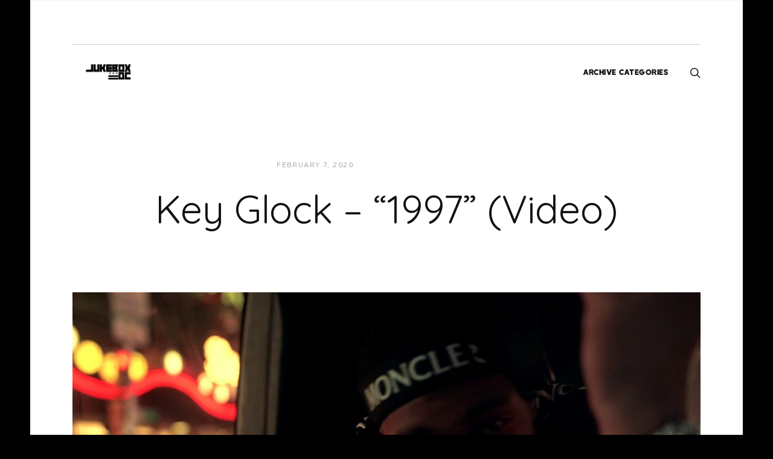

--- FILE ---
content_type: text/html; charset=UTF-8
request_url: https://www.jukeboxdc.com/2020/02/key-glock-1997-video/
body_size: 11546
content:
<!DOCTYPE html>
<html lang="en">
<head>
<meta charset="UTF-8">
<meta name="viewport" content="width=device-width, initial-scale=1">
<link rel="profile" href="https://gmpg.org/xfn/11">
<link rel="pingback" href="https://www.jukeboxdc.com/xmlrpc.php">

<meta name='robots' content='index, follow, max-image-preview:large, max-snippet:-1, max-video-preview:-1' />

	<!-- This site is optimized with the Yoast SEO plugin v26.7 - https://yoast.com/wordpress/plugins/seo/ -->
	<title>Key Glock - &quot;1997&quot; (Video) - JUKEBOX:DC</title>
	<link rel="canonical" href="https://www.jukeboxdc.com/2020/02/key-glock-1997-video/" />
	<meta property="og:locale" content="en_US" />
	<meta property="og:type" content="article" />
	<meta property="og:title" content="Key Glock - &quot;1997&quot; (Video) - JUKEBOX:DC" />
	<meta property="og:description" content="Taken from Yellow Tape." />
	<meta property="og:url" content="https://www.jukeboxdc.com/2020/02/key-glock-1997-video/" />
	<meta property="og:site_name" content="JUKEBOX:DC" />
	<meta property="article:publisher" content="http://www.facebook.com/jukeboxdc" />
	<meta property="article:author" content="https://www.facebook.com/jukeboxdc" />
	<meta property="article:published_time" content="2020-02-07T21:11:28+00:00" />
	<meta property="article:modified_time" content="2020-02-08T22:00:10+00:00" />
	<meta property="og:image" content="https://i0.wp.com/www.jukeboxdc.com/wp-content/uploads/2020/02/maxresdefault-1.jpg?fit=1280%2C720&ssl=1" />
	<meta property="og:image:width" content="1280" />
	<meta property="og:image:height" content="720" />
	<meta property="og:image:type" content="image/jpeg" />
	<meta name="author" content="JUKEBOXDC Staff" />
	<meta name="twitter:label1" content="Written by" />
	<meta name="twitter:data1" content="JUKEBOXDC Staff" />
	<script type="application/ld+json" class="yoast-schema-graph">{"@context":"https://schema.org","@graph":[{"@type":"Article","@id":"https://www.jukeboxdc.com/2020/02/key-glock-1997-video/#article","isPartOf":{"@id":"https://www.jukeboxdc.com/2020/02/key-glock-1997-video/"},"author":{"name":"JUKEBOXDC Staff","@id":"https://www.jukeboxdc.com/#/schema/person/fc855a6081057e8f249d71ab7bbca6d5"},"headline":"Key Glock &#8211; &#8220;1997&#8221; (Video)","datePublished":"2020-02-07T21:11:28+00:00","dateModified":"2020-02-08T22:00:10+00:00","mainEntityOfPage":{"@id":"https://www.jukeboxdc.com/2020/02/key-glock-1997-video/"},"wordCount":8,"commentCount":0,"publisher":{"@id":"https://www.jukeboxdc.com/#organization"},"image":{"@id":"https://www.jukeboxdc.com/2020/02/key-glock-1997-video/#primaryimage"},"thumbnailUrl":"https://www.jukeboxdc.com/wp-content/uploads/2020/02/maxresdefault-1.jpg","keywords":["Key Glock"],"articleSection":["Videos"],"inLanguage":"en","potentialAction":[{"@type":"CommentAction","name":"Comment","target":["https://www.jukeboxdc.com/2020/02/key-glock-1997-video/#respond"]}]},{"@type":"WebPage","@id":"https://www.jukeboxdc.com/2020/02/key-glock-1997-video/","url":"https://www.jukeboxdc.com/2020/02/key-glock-1997-video/","name":"Key Glock - \"1997\" (Video) - JUKEBOX:DC","isPartOf":{"@id":"https://www.jukeboxdc.com/#website"},"primaryImageOfPage":{"@id":"https://www.jukeboxdc.com/2020/02/key-glock-1997-video/#primaryimage"},"image":{"@id":"https://www.jukeboxdc.com/2020/02/key-glock-1997-video/#primaryimage"},"thumbnailUrl":"https://www.jukeboxdc.com/wp-content/uploads/2020/02/maxresdefault-1.jpg","datePublished":"2020-02-07T21:11:28+00:00","dateModified":"2020-02-08T22:00:10+00:00","breadcrumb":{"@id":"https://www.jukeboxdc.com/2020/02/key-glock-1997-video/#breadcrumb"},"inLanguage":"en","potentialAction":[{"@type":"ReadAction","target":["https://www.jukeboxdc.com/2020/02/key-glock-1997-video/"]}]},{"@type":"ImageObject","inLanguage":"en","@id":"https://www.jukeboxdc.com/2020/02/key-glock-1997-video/#primaryimage","url":"https://www.jukeboxdc.com/wp-content/uploads/2020/02/maxresdefault-1.jpg","contentUrl":"https://www.jukeboxdc.com/wp-content/uploads/2020/02/maxresdefault-1.jpg","width":1280,"height":720},{"@type":"BreadcrumbList","@id":"https://www.jukeboxdc.com/2020/02/key-glock-1997-video/#breadcrumb","itemListElement":[{"@type":"ListItem","position":1,"name":"Home","item":"https://www.jukeboxdc.com/"},{"@type":"ListItem","position":2,"name":"Key Glock &#8211; &#8220;1997&#8221; (Video)"}]},{"@type":"WebSite","@id":"https://www.jukeboxdc.com/#website","url":"https://www.jukeboxdc.com/","name":"JUKEBOX:DC","description":"Music and Culture","publisher":{"@id":"https://www.jukeboxdc.com/#organization"},"potentialAction":[{"@type":"SearchAction","target":{"@type":"EntryPoint","urlTemplate":"https://www.jukeboxdc.com/?s={search_term_string}"},"query-input":{"@type":"PropertyValueSpecification","valueRequired":true,"valueName":"search_term_string"}}],"inLanguage":"en"},{"@type":"Organization","@id":"https://www.jukeboxdc.com/#organization","name":"JUKEBOXDC","url":"https://www.jukeboxdc.com/","logo":{"@type":"ImageObject","inLanguage":"en","@id":"https://www.jukeboxdc.com/#/schema/logo/image/","url":"https://i0.wp.com/www.jukeboxdc.com/wp-content/uploads/2018/07/geHY5dU3_400x400.jpg?fit=400%2C400&ssl=1","contentUrl":"https://i0.wp.com/www.jukeboxdc.com/wp-content/uploads/2018/07/geHY5dU3_400x400.jpg?fit=400%2C400&ssl=1","width":400,"height":400,"caption":"JUKEBOXDC"},"image":{"@id":"https://www.jukeboxdc.com/#/schema/logo/image/"},"sameAs":["http://www.facebook.com/jukeboxdc","https://x.com/jukeboxdc","http://www.instagram.com/jukeboxdc","https://www.linkedin.com/company/jukeboxdc-llc/","http://www.youtube.com/jukeboxdc"]},{"@type":"Person","@id":"https://www.jukeboxdc.com/#/schema/person/fc855a6081057e8f249d71ab7bbca6d5","name":"JUKEBOXDC Staff","image":{"@type":"ImageObject","inLanguage":"en","@id":"https://www.jukeboxdc.com/#/schema/person/image/","url":"https://secure.gravatar.com/avatar/8820d8e8e8ee02276d8790f8a9fb96bf83dc092dbf87a0fdc6868603d9d2dc9e?s=96&d=mm&r=g","contentUrl":"https://secure.gravatar.com/avatar/8820d8e8e8ee02276d8790f8a9fb96bf83dc092dbf87a0fdc6868603d9d2dc9e?s=96&d=mm&r=g","caption":"JUKEBOXDC Staff"},"description":"A small-but-committed group of writers, bloggers and videographers that (mostly) exist and function all over the D.C. Metro area.","sameAs":["https://www.jukeboxdc.com","https://www.facebook.com/jukeboxdc","https://www.instagram.com/jukeboxdc","https://www.linkedin.com/company/5198134/admin/","https://x.com/jukeboxdc","https://www.youtube.com/jukeboxdc"],"url":"https://www.jukeboxdc.com/author/jukeboxdc-staff/"}]}</script>
	<!-- / Yoast SEO plugin. -->


<link rel='dns-prefetch' href='//www.googletagmanager.com' />
<link rel='dns-prefetch' href='//stats.wp.com' />
<link rel='dns-prefetch' href='//fonts.googleapis.com' />
<link rel='dns-prefetch' href='//v0.wordpress.com' />
<link rel='preconnect' href='//i0.wp.com' />
<link rel='preconnect' href='//c0.wp.com' />
<link rel="alternate" type="application/rss+xml" title="JUKEBOX:DC &raquo; Feed" href="https://www.jukeboxdc.com/feed/" />
<link rel="alternate" type="application/rss+xml" title="JUKEBOX:DC &raquo; Comments Feed" href="https://www.jukeboxdc.com/comments/feed/" />
<link rel="alternate" type="application/rss+xml" title="JUKEBOX:DC &raquo; Key Glock &#8211; &#8220;1997&#8221; (Video) Comments Feed" href="https://www.jukeboxdc.com/2020/02/key-glock-1997-video/feed/" />
<link rel="alternate" title="oEmbed (JSON)" type="application/json+oembed" href="https://www.jukeboxdc.com/wp-json/oembed/1.0/embed?url=https%3A%2F%2Fwww.jukeboxdc.com%2F2020%2F02%2Fkey-glock-1997-video%2F" />
<link rel="alternate" title="oEmbed (XML)" type="text/xml+oembed" href="https://www.jukeboxdc.com/wp-json/oembed/1.0/embed?url=https%3A%2F%2Fwww.jukeboxdc.com%2F2020%2F02%2Fkey-glock-1997-video%2F&#038;format=xml" />
<style id='wp-img-auto-sizes-contain-inline-css' type='text/css'>
img:is([sizes=auto i],[sizes^="auto," i]){contain-intrinsic-size:3000px 1500px}
/*# sourceURL=wp-img-auto-sizes-contain-inline-css */
</style>
<link rel='stylesheet' id='jetpack_related-posts-css' href='https://c0.wp.com/p/jetpack/15.4/modules/related-posts/related-posts.css' type='text/css' media='all' />
<style id='wp-emoji-styles-inline-css' type='text/css'>

	img.wp-smiley, img.emoji {
		display: inline !important;
		border: none !important;
		box-shadow: none !important;
		height: 1em !important;
		width: 1em !important;
		margin: 0 0.07em !important;
		vertical-align: -0.1em !important;
		background: none !important;
		padding: 0 !important;
	}
/*# sourceURL=wp-emoji-styles-inline-css */
</style>
<style id='wp-block-library-inline-css' type='text/css'>
:root{--wp-block-synced-color:#7a00df;--wp-block-synced-color--rgb:122,0,223;--wp-bound-block-color:var(--wp-block-synced-color);--wp-editor-canvas-background:#ddd;--wp-admin-theme-color:#007cba;--wp-admin-theme-color--rgb:0,124,186;--wp-admin-theme-color-darker-10:#006ba1;--wp-admin-theme-color-darker-10--rgb:0,107,160.5;--wp-admin-theme-color-darker-20:#005a87;--wp-admin-theme-color-darker-20--rgb:0,90,135;--wp-admin-border-width-focus:2px}@media (min-resolution:192dpi){:root{--wp-admin-border-width-focus:1.5px}}.wp-element-button{cursor:pointer}:root .has-very-light-gray-background-color{background-color:#eee}:root .has-very-dark-gray-background-color{background-color:#313131}:root .has-very-light-gray-color{color:#eee}:root .has-very-dark-gray-color{color:#313131}:root .has-vivid-green-cyan-to-vivid-cyan-blue-gradient-background{background:linear-gradient(135deg,#00d084,#0693e3)}:root .has-purple-crush-gradient-background{background:linear-gradient(135deg,#34e2e4,#4721fb 50%,#ab1dfe)}:root .has-hazy-dawn-gradient-background{background:linear-gradient(135deg,#faaca8,#dad0ec)}:root .has-subdued-olive-gradient-background{background:linear-gradient(135deg,#fafae1,#67a671)}:root .has-atomic-cream-gradient-background{background:linear-gradient(135deg,#fdd79a,#004a59)}:root .has-nightshade-gradient-background{background:linear-gradient(135deg,#330968,#31cdcf)}:root .has-midnight-gradient-background{background:linear-gradient(135deg,#020381,#2874fc)}:root{--wp--preset--font-size--normal:16px;--wp--preset--font-size--huge:42px}.has-regular-font-size{font-size:1em}.has-larger-font-size{font-size:2.625em}.has-normal-font-size{font-size:var(--wp--preset--font-size--normal)}.has-huge-font-size{font-size:var(--wp--preset--font-size--huge)}.has-text-align-center{text-align:center}.has-text-align-left{text-align:left}.has-text-align-right{text-align:right}.has-fit-text{white-space:nowrap!important}#end-resizable-editor-section{display:none}.aligncenter{clear:both}.items-justified-left{justify-content:flex-start}.items-justified-center{justify-content:center}.items-justified-right{justify-content:flex-end}.items-justified-space-between{justify-content:space-between}.screen-reader-text{border:0;clip-path:inset(50%);height:1px;margin:-1px;overflow:hidden;padding:0;position:absolute;width:1px;word-wrap:normal!important}.screen-reader-text:focus{background-color:#ddd;clip-path:none;color:#444;display:block;font-size:1em;height:auto;left:5px;line-height:normal;padding:15px 23px 14px;text-decoration:none;top:5px;width:auto;z-index:100000}html :where(.has-border-color){border-style:solid}html :where([style*=border-top-color]){border-top-style:solid}html :where([style*=border-right-color]){border-right-style:solid}html :where([style*=border-bottom-color]){border-bottom-style:solid}html :where([style*=border-left-color]){border-left-style:solid}html :where([style*=border-width]){border-style:solid}html :where([style*=border-top-width]){border-top-style:solid}html :where([style*=border-right-width]){border-right-style:solid}html :where([style*=border-bottom-width]){border-bottom-style:solid}html :where([style*=border-left-width]){border-left-style:solid}html :where(img[class*=wp-image-]){height:auto;max-width:100%}:where(figure){margin:0 0 1em}html :where(.is-position-sticky){--wp-admin--admin-bar--position-offset:var(--wp-admin--admin-bar--height,0px)}@media screen and (max-width:600px){html :where(.is-position-sticky){--wp-admin--admin-bar--position-offset:0px}}

/*# sourceURL=wp-block-library-inline-css */
</style><style id='global-styles-inline-css' type='text/css'>
:root{--wp--preset--aspect-ratio--square: 1;--wp--preset--aspect-ratio--4-3: 4/3;--wp--preset--aspect-ratio--3-4: 3/4;--wp--preset--aspect-ratio--3-2: 3/2;--wp--preset--aspect-ratio--2-3: 2/3;--wp--preset--aspect-ratio--16-9: 16/9;--wp--preset--aspect-ratio--9-16: 9/16;--wp--preset--color--black: #000000;--wp--preset--color--cyan-bluish-gray: #abb8c3;--wp--preset--color--white: #ffffff;--wp--preset--color--pale-pink: #f78da7;--wp--preset--color--vivid-red: #cf2e2e;--wp--preset--color--luminous-vivid-orange: #ff6900;--wp--preset--color--luminous-vivid-amber: #fcb900;--wp--preset--color--light-green-cyan: #7bdcb5;--wp--preset--color--vivid-green-cyan: #00d084;--wp--preset--color--pale-cyan-blue: #8ed1fc;--wp--preset--color--vivid-cyan-blue: #0693e3;--wp--preset--color--vivid-purple: #9b51e0;--wp--preset--gradient--vivid-cyan-blue-to-vivid-purple: linear-gradient(135deg,rgb(6,147,227) 0%,rgb(155,81,224) 100%);--wp--preset--gradient--light-green-cyan-to-vivid-green-cyan: linear-gradient(135deg,rgb(122,220,180) 0%,rgb(0,208,130) 100%);--wp--preset--gradient--luminous-vivid-amber-to-luminous-vivid-orange: linear-gradient(135deg,rgb(252,185,0) 0%,rgb(255,105,0) 100%);--wp--preset--gradient--luminous-vivid-orange-to-vivid-red: linear-gradient(135deg,rgb(255,105,0) 0%,rgb(207,46,46) 100%);--wp--preset--gradient--very-light-gray-to-cyan-bluish-gray: linear-gradient(135deg,rgb(238,238,238) 0%,rgb(169,184,195) 100%);--wp--preset--gradient--cool-to-warm-spectrum: linear-gradient(135deg,rgb(74,234,220) 0%,rgb(151,120,209) 20%,rgb(207,42,186) 40%,rgb(238,44,130) 60%,rgb(251,105,98) 80%,rgb(254,248,76) 100%);--wp--preset--gradient--blush-light-purple: linear-gradient(135deg,rgb(255,206,236) 0%,rgb(152,150,240) 100%);--wp--preset--gradient--blush-bordeaux: linear-gradient(135deg,rgb(254,205,165) 0%,rgb(254,45,45) 50%,rgb(107,0,62) 100%);--wp--preset--gradient--luminous-dusk: linear-gradient(135deg,rgb(255,203,112) 0%,rgb(199,81,192) 50%,rgb(65,88,208) 100%);--wp--preset--gradient--pale-ocean: linear-gradient(135deg,rgb(255,245,203) 0%,rgb(182,227,212) 50%,rgb(51,167,181) 100%);--wp--preset--gradient--electric-grass: linear-gradient(135deg,rgb(202,248,128) 0%,rgb(113,206,126) 100%);--wp--preset--gradient--midnight: linear-gradient(135deg,rgb(2,3,129) 0%,rgb(40,116,252) 100%);--wp--preset--font-size--small: 13px;--wp--preset--font-size--medium: 20px;--wp--preset--font-size--large: 36px;--wp--preset--font-size--x-large: 42px;--wp--preset--spacing--20: 0.44rem;--wp--preset--spacing--30: 0.67rem;--wp--preset--spacing--40: 1rem;--wp--preset--spacing--50: 1.5rem;--wp--preset--spacing--60: 2.25rem;--wp--preset--spacing--70: 3.38rem;--wp--preset--spacing--80: 5.06rem;--wp--preset--shadow--natural: 6px 6px 9px rgba(0, 0, 0, 0.2);--wp--preset--shadow--deep: 12px 12px 50px rgba(0, 0, 0, 0.4);--wp--preset--shadow--sharp: 6px 6px 0px rgba(0, 0, 0, 0.2);--wp--preset--shadow--outlined: 6px 6px 0px -3px rgb(255, 255, 255), 6px 6px rgb(0, 0, 0);--wp--preset--shadow--crisp: 6px 6px 0px rgb(0, 0, 0);}:where(.is-layout-flex){gap: 0.5em;}:where(.is-layout-grid){gap: 0.5em;}body .is-layout-flex{display: flex;}.is-layout-flex{flex-wrap: wrap;align-items: center;}.is-layout-flex > :is(*, div){margin: 0;}body .is-layout-grid{display: grid;}.is-layout-grid > :is(*, div){margin: 0;}:where(.wp-block-columns.is-layout-flex){gap: 2em;}:where(.wp-block-columns.is-layout-grid){gap: 2em;}:where(.wp-block-post-template.is-layout-flex){gap: 1.25em;}:where(.wp-block-post-template.is-layout-grid){gap: 1.25em;}.has-black-color{color: var(--wp--preset--color--black) !important;}.has-cyan-bluish-gray-color{color: var(--wp--preset--color--cyan-bluish-gray) !important;}.has-white-color{color: var(--wp--preset--color--white) !important;}.has-pale-pink-color{color: var(--wp--preset--color--pale-pink) !important;}.has-vivid-red-color{color: var(--wp--preset--color--vivid-red) !important;}.has-luminous-vivid-orange-color{color: var(--wp--preset--color--luminous-vivid-orange) !important;}.has-luminous-vivid-amber-color{color: var(--wp--preset--color--luminous-vivid-amber) !important;}.has-light-green-cyan-color{color: var(--wp--preset--color--light-green-cyan) !important;}.has-vivid-green-cyan-color{color: var(--wp--preset--color--vivid-green-cyan) !important;}.has-pale-cyan-blue-color{color: var(--wp--preset--color--pale-cyan-blue) !important;}.has-vivid-cyan-blue-color{color: var(--wp--preset--color--vivid-cyan-blue) !important;}.has-vivid-purple-color{color: var(--wp--preset--color--vivid-purple) !important;}.has-black-background-color{background-color: var(--wp--preset--color--black) !important;}.has-cyan-bluish-gray-background-color{background-color: var(--wp--preset--color--cyan-bluish-gray) !important;}.has-white-background-color{background-color: var(--wp--preset--color--white) !important;}.has-pale-pink-background-color{background-color: var(--wp--preset--color--pale-pink) !important;}.has-vivid-red-background-color{background-color: var(--wp--preset--color--vivid-red) !important;}.has-luminous-vivid-orange-background-color{background-color: var(--wp--preset--color--luminous-vivid-orange) !important;}.has-luminous-vivid-amber-background-color{background-color: var(--wp--preset--color--luminous-vivid-amber) !important;}.has-light-green-cyan-background-color{background-color: var(--wp--preset--color--light-green-cyan) !important;}.has-vivid-green-cyan-background-color{background-color: var(--wp--preset--color--vivid-green-cyan) !important;}.has-pale-cyan-blue-background-color{background-color: var(--wp--preset--color--pale-cyan-blue) !important;}.has-vivid-cyan-blue-background-color{background-color: var(--wp--preset--color--vivid-cyan-blue) !important;}.has-vivid-purple-background-color{background-color: var(--wp--preset--color--vivid-purple) !important;}.has-black-border-color{border-color: var(--wp--preset--color--black) !important;}.has-cyan-bluish-gray-border-color{border-color: var(--wp--preset--color--cyan-bluish-gray) !important;}.has-white-border-color{border-color: var(--wp--preset--color--white) !important;}.has-pale-pink-border-color{border-color: var(--wp--preset--color--pale-pink) !important;}.has-vivid-red-border-color{border-color: var(--wp--preset--color--vivid-red) !important;}.has-luminous-vivid-orange-border-color{border-color: var(--wp--preset--color--luminous-vivid-orange) !important;}.has-luminous-vivid-amber-border-color{border-color: var(--wp--preset--color--luminous-vivid-amber) !important;}.has-light-green-cyan-border-color{border-color: var(--wp--preset--color--light-green-cyan) !important;}.has-vivid-green-cyan-border-color{border-color: var(--wp--preset--color--vivid-green-cyan) !important;}.has-pale-cyan-blue-border-color{border-color: var(--wp--preset--color--pale-cyan-blue) !important;}.has-vivid-cyan-blue-border-color{border-color: var(--wp--preset--color--vivid-cyan-blue) !important;}.has-vivid-purple-border-color{border-color: var(--wp--preset--color--vivid-purple) !important;}.has-vivid-cyan-blue-to-vivid-purple-gradient-background{background: var(--wp--preset--gradient--vivid-cyan-blue-to-vivid-purple) !important;}.has-light-green-cyan-to-vivid-green-cyan-gradient-background{background: var(--wp--preset--gradient--light-green-cyan-to-vivid-green-cyan) !important;}.has-luminous-vivid-amber-to-luminous-vivid-orange-gradient-background{background: var(--wp--preset--gradient--luminous-vivid-amber-to-luminous-vivid-orange) !important;}.has-luminous-vivid-orange-to-vivid-red-gradient-background{background: var(--wp--preset--gradient--luminous-vivid-orange-to-vivid-red) !important;}.has-very-light-gray-to-cyan-bluish-gray-gradient-background{background: var(--wp--preset--gradient--very-light-gray-to-cyan-bluish-gray) !important;}.has-cool-to-warm-spectrum-gradient-background{background: var(--wp--preset--gradient--cool-to-warm-spectrum) !important;}.has-blush-light-purple-gradient-background{background: var(--wp--preset--gradient--blush-light-purple) !important;}.has-blush-bordeaux-gradient-background{background: var(--wp--preset--gradient--blush-bordeaux) !important;}.has-luminous-dusk-gradient-background{background: var(--wp--preset--gradient--luminous-dusk) !important;}.has-pale-ocean-gradient-background{background: var(--wp--preset--gradient--pale-ocean) !important;}.has-electric-grass-gradient-background{background: var(--wp--preset--gradient--electric-grass) !important;}.has-midnight-gradient-background{background: var(--wp--preset--gradient--midnight) !important;}.has-small-font-size{font-size: var(--wp--preset--font-size--small) !important;}.has-medium-font-size{font-size: var(--wp--preset--font-size--medium) !important;}.has-large-font-size{font-size: var(--wp--preset--font-size--large) !important;}.has-x-large-font-size{font-size: var(--wp--preset--font-size--x-large) !important;}
/*# sourceURL=global-styles-inline-css */
</style>

<style id='classic-theme-styles-inline-css' type='text/css'>
/*! This file is auto-generated */
.wp-block-button__link{color:#fff;background-color:#32373c;border-radius:9999px;box-shadow:none;text-decoration:none;padding:calc(.667em + 2px) calc(1.333em + 2px);font-size:1.125em}.wp-block-file__button{background:#32373c;color:#fff;text-decoration:none}
/*# sourceURL=/wp-includes/css/classic-themes.min.css */
</style>
<link rel='stylesheet' id='plyr-css-css' href='https://www.jukeboxdc.com/wp-content/plugins/easy-video-player/lib/plyr.css?ver=6.9' type='text/css' media='all' />
<link rel='stylesheet' id='ivan-fonts-css' href='https://fonts.googleapis.com/css?family=Varela+Round%3A400%7CQuicksand%3A400&#038;subset=latin' type='text/css' media='all' />
<link rel='stylesheet' id='magnific-popup-css' href='https://www.jukeboxdc.com/wp-content/plugins/elite-addons-vc/assets/libs/magnific-popup/magnific-popup.min.css?ver=0.9.9' type='text/css' media='all' />
<link rel='stylesheet' id='ivan_wow-css' href='https://www.jukeboxdc.com/wp-content/plugins/elite-addons-vc/assets/animate.css?ver=6.9' type='text/css' media='all' />
<link rel='stylesheet' id='font-awesome-css' href='https://www.jukeboxdc.com/wp-content/themes/jukeboxdccreative/css/libs/font-awesome-css/font-awesome.min.css?ver=4.1.0' type='text/css' media='all' />
<link rel='stylesheet' id='elegantfont-icons-css' href='https://www.jukeboxdc.com/wp-content/themes/jukeboxdccreative/css/libs/elegantfont-icons/el-style.css?ver=1.0' type='text/css' media='all' />
<link rel='stylesheet' id='elegant-icons-css' href='https://www.jukeboxdc.com/wp-content/themes/jukeboxdccreative/css/libs/elegant-icons/elegant-icons.min.css?ver=1.0' type='text/css' media='all' />
<link rel='stylesheet' id='owl_carousel-css' href='https://www.jukeboxdc.com/wp-content/themes/jukeboxdccreative/css/libs/owl-carousel/owl.carousel.css?ver=6.9' type='text/css' media='all' />
<link rel='stylesheet' id='ivan-theme-styles-css' href='https://www.jukeboxdc.com/wp-content/themes/jukeboxdccreative/css/theme-styles.css?ver=1' type='text/css' media='all' />
<link rel='stylesheet' id='ivan-theme-shortcodes-css' href='https://www.jukeboxdc.com/wp-content/themes/jukeboxdccreative/css/theme-shortcodes.css?ver=1' type='text/css' media='all' />
<link rel='stylesheet' id='ivan-default-style-css' href='https://www.jukeboxdc.com/wp-content/themes/jukeboxdccreative/style.css?ver=6.9' type='text/css' media='all' />
<link rel='stylesheet' id='sharedaddy-css' href='https://c0.wp.com/p/jetpack/15.4/modules/sharedaddy/sharing.css' type='text/css' media='all' />
<link rel='stylesheet' id='social-logos-css' href='https://c0.wp.com/p/jetpack/15.4/_inc/social-logos/social-logos.min.css' type='text/css' media='all' />
<script type="text/javascript" id="jetpack_related-posts-js-extra">
/* <![CDATA[ */
var related_posts_js_options = {"post_heading":"h4"};
//# sourceURL=jetpack_related-posts-js-extra
/* ]]> */
</script>
<script type="text/javascript" src="https://c0.wp.com/p/jetpack/15.4/_inc/build/related-posts/related-posts.min.js" id="jetpack_related-posts-js"></script>
<script type="text/javascript" src="https://c0.wp.com/c/6.9/wp-includes/js/jquery/jquery.min.js" id="jquery-core-js"></script>
<script type="text/javascript" src="https://c0.wp.com/c/6.9/wp-includes/js/jquery/jquery-migrate.min.js" id="jquery-migrate-js"></script>
<script type="text/javascript" id="plyr-js-js-extra">
/* <![CDATA[ */
var easy_video_player = {"plyr_iconUrl":"https://www.jukeboxdc.com/wp-content/plugins/easy-video-player/lib/plyr.svg","plyr_blankVideo":"https://www.jukeboxdc.com/wp-content/plugins/easy-video-player/lib/blank.mp4"};
//# sourceURL=plyr-js-js-extra
/* ]]> */
</script>
<script type="text/javascript" src="https://www.jukeboxdc.com/wp-content/plugins/easy-video-player/lib/plyr.js?ver=6.9" id="plyr-js-js"></script>

<!-- Google tag (gtag.js) snippet added by Site Kit -->
<!-- Google Analytics snippet added by Site Kit -->
<script type="text/javascript" src="https://www.googletagmanager.com/gtag/js?id=GT-PHX44B8" id="google_gtagjs-js" async></script>
<script type="text/javascript" id="google_gtagjs-js-after">
/* <![CDATA[ */
window.dataLayer = window.dataLayer || [];function gtag(){dataLayer.push(arguments);}
gtag("set","linker",{"domains":["www.jukeboxdc.com"]});
gtag("js", new Date());
gtag("set", "developer_id.dZTNiMT", true);
gtag("config", "GT-PHX44B8");
 window._googlesitekit = window._googlesitekit || {}; window._googlesitekit.throttledEvents = []; window._googlesitekit.gtagEvent = (name, data) => { var key = JSON.stringify( { name, data } ); if ( !! window._googlesitekit.throttledEvents[ key ] ) { return; } window._googlesitekit.throttledEvents[ key ] = true; setTimeout( () => { delete window._googlesitekit.throttledEvents[ key ]; }, 5 ); gtag( "event", name, { ...data, event_source: "site-kit" } ); }; 
//# sourceURL=google_gtagjs-js-after
/* ]]> */
</script>
<script type="text/javascript" src="https://www.jukeboxdc.com/wp-content/plugins/elite-addons-vc/assets/modernizr.js?ver=1.1" id="modernizr-js"></script>
<script></script><link rel="https://api.w.org/" href="https://www.jukeboxdc.com/wp-json/" /><link rel="alternate" title="JSON" type="application/json" href="https://www.jukeboxdc.com/wp-json/wp/v2/posts/207789" /><link rel="EditURI" type="application/rsd+xml" title="RSD" href="https://www.jukeboxdc.com/xmlrpc.php?rsd" />
<meta name="generator" content="WordPress 6.9" />
<link rel='shortlink' href='https://wp.me/p2uz3J-S3r' />
<meta name="generator" content="Redux 4.5.10" /><meta name="generator" content="Site Kit by Google 1.168.0" />	<style>img#wpstats{display:none}</style>
		<meta name="generator" content="Powered by WPBakery Page Builder - drag and drop page builder for WordPress."/>
<link rel="icon" href="https://www.jukeboxdc.com/wp-content/uploads/2017/11/cropped-geHY5dU3_400x400-32x32.jpg" sizes="32x32" />
<link rel="icon" href="https://www.jukeboxdc.com/wp-content/uploads/2017/11/cropped-geHY5dU3_400x400-192x192.jpg" sizes="192x192" />
<link rel="apple-touch-icon" href="https://www.jukeboxdc.com/wp-content/uploads/2017/11/cropped-geHY5dU3_400x400-180x180.jpg" />
<meta name="msapplication-TileImage" content="https://www.jukeboxdc.com/wp-content/uploads/2017/11/cropped-geHY5dU3_400x400-270x270.jpg" />
<style type="text/css"></style><style type="text/css"></style><style type="text/css"></style><style type="text/css">
body {
    background: #000000;
}
    
a {
    color: #ffffff;
}

::selection {
    background: #ffffff;
}

h1, h2, h3, h4, h5, h6, .h1, .h2, .h3, .h4, .h5, .h6 {
    font-family: "Quicksand", "Helvetica Neue", Helvetica, Arial, sans-serif;
}

select, textarea, input[type="text"], input[type="password"], input[type="datetime"], input[type="datetime-local"], input[type="date"], input[type="month"], input[type="time"], input[type="week"], input[type="number"], input[type="email"], input[type="url"], input[type="search"], input[type="tel"], input[type="color"] {
    font-family: "Quicksand", "Helvetica Neue", Helvetica, Arial, sans-serif;
}</style>
	<noscript><style> .wpb_animate_when_almost_visible { opacity: 1; }</style></noscript></head>

<body data-rsssl=1 class="wp-singular post-template-default single single-post postid-207789 single-format-standard wp-custom-logo wp-theme-jukeboxdccreative header-two-rows-style2 boxed-laterals ivan-vc-enabled group-blog wpb-js-composer js-comp-ver-8.7.2 vc_responsive ivan-main-layout-normal">


<!-- Start page-frame -->
<div class="page-frame">
	<div class="frame-top"></div>
	<div class="frame-right"></div>
	<div class="frame-bottom"></div>
	<div class="frame-left"></div>
</div>
<!-- End page-frame -->
	
<div id="all-site-wrapper" class="hfeed site">

	<a href="#" id="back-top">
		<i class="fa fa-angle-up "></i>
	</a>
		

<div class="iv-layout top-header two-columns style-alternative-light">
	<div class="container">
		<div class="row">

			<div class="col-xs-6 col-sm-6 col-md-4 top-header-left-area">

				
				
				
												
			</div>
			
			<div class="col-xs-6 col-sm-6 col-md-8 top-header-right-area">

								
				
				
				
				
							</div>

		</div>					
	</div>
</div>
		
<div class="iv-layout header two-rows-style2 apply-height ">
	<div class="container">
		<div class="row">
			<div class="col-xs-12 col-sm-12 col-md-12 col-lg-12 top-area">
				
								
								
			</div>
		</div>
		<div class="row">
			<div class="col-xs-4 col-sm-2 col-md-2 col-lg-2 header-left-area">
				<a href="https://www.jukeboxdc.com/" class="logo" style=""><img class="sd-res logo-normal" src="https://www.jukeboxdc.com/wp-content/uploads/2024/12/logo4.png" width="500" height="169" alt="JUKEBOX:DC" /></a>			</div>
			
			<div class="col-xs-8 col-sm-10 col-md-10 col-lg-10  header-right-area bottom-area">
				
				
				
		<div class="iv-module live-search search-top-style">
			<div class="centered">
				<a href="#" class="trigger"><span class="icon-search xbig"></span></a>
				<div class="inner-wrapper">
					<span class="form-close-btn thin"> ✕ </span>
					<span class="form-close-btn bold"><i class="fa fa-remove"></i></span>
					<div class="inner-form">
						<div class="container">
							<div class="row">
								<div class="col-md-12">
								 	<form method="get" action="https://www.jukeboxdc.com/">
								 		<label for="s">Type &amp; hit enter</label>
										<input type="search" name="s" id="s" placeholder="Type &amp; hit enter" />

										
										<a class="submit-form" href="#"><i class="fa fa-search"></i></a>
										<div class="clearfix"></div>
									</form>
								</div>
							</div>
						</div>
					</div>
				</div>
			</div>
		</div>

		
				
				
				
		<div class="iv-module responsive-menu hidden-lg hidden-md">
			<div class="centered">
				<a class="mobile-menu-trigger" href="#" data-selector=".header .primary" data-id="header-menu-wrap"><span class="icon-menu xbig"></span></a>
			</div>
		</div>

		
				<div class="mega_main_menu nav_menu primary icons-left first-lvl-align-left first-lvl-separator-none direction-horizontal responsive-enable mobile_minimized-enable dropdowns_animation-anim_2 light-submenu hidden-xs hidden-sm iv-module-menu menu-wrapper"><ul id="mega_main_menu_ul" class="mega_main_menu_ul  menu"><li id="menu-item-233933" class="menu-item menu-item-type-post_type menu-item-object-page menu-item-has-children menu-item-233933 default_dropdown  drop_to_right  submenu_default_width columns"><a href="https://www.jukeboxdc.com/archive/" class="item_link  disable_icon"><span class="item_link_content"><span class="link_text">Archive Categories</span></span></a>
<ul class="mega_dropdown">
	<li id="menu-item-224780" class="menu-item menu-item-type-taxonomy menu-item-object-category menu-item-224780     submenu_default_width columns"><a href="https://www.jukeboxdc.com/category/editorials/" class="item_link  disable_icon"><span class="link_text">Editorials</span></a></li>
	<li id="menu-item-21223" class="menu-item menu-item-type-taxonomy menu-item-object-category menu-item-has-children menu-item-21223     submenu_default_width columns"><a href="https://www.jukeboxdc.com/category/interviews/" class="item_link  disable_icon"><span class="link_text">Interviews</span></a>
	<ul class="mega_dropdown">
		<li id="menu-item-224781" class="menu-item menu-item-type-taxonomy menu-item-object-category menu-item-224781     submenu_default_width columns"><a href="https://www.jukeboxdc.com/category/interviews/exclusives/" class="item_link  disable_icon"><span class="link_text">Exclusives</span></a></li>

	</ul></li>
	<li id="menu-item-21224" class="menu-item menu-item-type-taxonomy menu-item-object-category menu-item-has-children menu-item-21224     submenu_default_width columns"><a href="https://www.jukeboxdc.com/category/music/" class="item_link  disable_icon"><span class="link_text">Music</span></a>
	<ul class="mega_dropdown">
		<li id="menu-item-196340" class="menu-item menu-item-type-custom menu-item-object-custom menu-item-196340     submenu_default_width columns"><a href="https://www.jukeboxdc.com/tag/homegrown/" class="item_link  disable_icon"><span class="link_text">Homegrown</span></a></li>

	</ul></li>
	<li id="menu-item-21225" class="menu-item menu-item-type-taxonomy menu-item-object-category menu-item-21225     submenu_default_width columns"><a href="https://www.jukeboxdc.com/category/news/" class="item_link  disable_icon"><span class="link_text">News</span></a></li>
	<li id="menu-item-21227" class="menu-item menu-item-type-taxonomy menu-item-object-category current-post-ancestor current-menu-parent current-post-parent menu-item-21227     submenu_default_width columns"><a href="https://www.jukeboxdc.com/category/videos/" class="item_link  disable_icon"><span class="link_text">Videos</span></a></li>

</ul></li>
</ul><!-- /class="mega_main_menu_ul  menu" --></div>			</div>
		</div>		
	</div>
</div>		<div class="negative-push"></div>
		
		
	
<div id="iv-layout-title-wrapper" class="iv-layout title-wrapper title-wrapper-large wrapper-background  standard">
	<div class="container">
		<div class="row">

			<div class="col-xs-12 col-sm-12 col-md-12">
								
				<h2><span>Our Blog</span></h2>			</div>

		</div>
	</div>
	<div id="content-anchor" class="scroll-to-content"><a href="#content-anchor">Scroll<span></span></a></div>
</div>		
		
	
	
	<div class="iv-layout content-wrapper single-post single-large style-simple">
		<div class="container">

			
				<div class="row">

					

<div class="col-xs-12 col-sm-12 col-md-12 site-main" role="main">

	
<article id="post-207789" class="post-207789 post type-post status-publish format-standard has-post-thumbnail hentry category-videos tag-key-glock">
		
	<header class="entry-header">

		<div class="entry-meta">

	<span class="date">February 7, 2020</span>

	<span class="author"><a href="https://www.jukeboxdc.com/author/jukeboxdc-staff/">JUKEBOXDC Staff</a></span>

	<span class="cats"><a href="https://www.jukeboxdc.com/category/videos/" rel="category tag">Videos</a></span>
	
	<span><a href="#" class="jm-post-like" data-post_id="207789" title="Like"><i class="fa fa-heart-o"></i>&nbsp;</a></span>

</div><!-- .entry-meta -->
		<h1 class="entry-title">Key Glock &#8211; &#8220;1997&#8221; (Video)</h1>
	</header><!-- .entry-header -->

		

					<div class="thumbnail thumbnail-main">
				<a href="https://www.jukeboxdc.com/wp-content/uploads/2020/02/maxresdefault-1.jpg" title="Key Glock &#8211; &#8220;1997&#8221; (Video)">
					<img width="1200" height="720" src="https://www.jukeboxdc.com/wp-content/uploads/2020/02/maxresdefault-1-1200x720.jpg" class=" wp-post-image" alt="" title="Key Glock &#8211; &#8220;1997&#8221; (Video)" decoding="async" fetchpriority="high" />				</a>
			</div>
		
	
	<div class="entry-inner">
		<div class="single-content-wrapper">

			<div class="entry-content">
				<p><iframe width="590" height="332" src="https://www.youtube.com/embed/_Q3_Gxf6vdA" frameborder="0" allow="accelerometer; autoplay; encrypted-media; gyroscope; picture-in-picture" allowfullscreen></iframe></p>
<p>Taken from <em>Yellow Tape</em>.</p>
<div class="sharedaddy sd-sharing-enabled"><div class="robots-nocontent sd-block sd-social sd-social-icon sd-sharing"><h3 class="sd-title">Share this:</h3><div class="sd-content"><ul><li class="share-twitter"><a rel="nofollow noopener noreferrer"
				data-shared="sharing-twitter-207789"
				class="share-twitter sd-button share-icon no-text"
				href="https://www.jukeboxdc.com/2020/02/key-glock-1997-video/?share=twitter"
				target="_blank"
				aria-labelledby="sharing-twitter-207789"
				>
				<span id="sharing-twitter-207789" hidden>Click to share on X (Opens in new window)</span>
				<span>X</span>
			</a></li><li class="share-facebook"><a rel="nofollow noopener noreferrer"
				data-shared="sharing-facebook-207789"
				class="share-facebook sd-button share-icon no-text"
				href="https://www.jukeboxdc.com/2020/02/key-glock-1997-video/?share=facebook"
				target="_blank"
				aria-labelledby="sharing-facebook-207789"
				>
				<span id="sharing-facebook-207789" hidden>Click to share on Facebook (Opens in new window)</span>
				<span>Facebook</span>
			</a></li><li><a href="#" class="sharing-anchor sd-button share-more"><span>More</span></a></li><li class="share-end"></li></ul><div class="sharing-hidden"><div class="inner" style="display: none;"><ul><li class="share-print"><a rel="nofollow noopener noreferrer"
				data-shared="sharing-print-207789"
				class="share-print sd-button share-icon no-text"
				href="https://www.jukeboxdc.com/2020/02/key-glock-1997-video/#print?share=print"
				target="_blank"
				aria-labelledby="sharing-print-207789"
				>
				<span id="sharing-print-207789" hidden>Click to print (Opens in new window)</span>
				<span>Print</span>
			</a></li><li class="share-email"><a rel="nofollow noopener noreferrer"
				data-shared="sharing-email-207789"
				class="share-email sd-button share-icon no-text"
				href="mailto:?subject=%5BShared%20Post%5D%20Key%20Glock%20-%20%221997%22%20%28Video%29&#038;body=https%3A%2F%2Fwww.jukeboxdc.com%2F2020%2F02%2Fkey-glock-1997-video%2F&#038;share=email"
				target="_blank"
				aria-labelledby="sharing-email-207789"
				data-email-share-error-title="Do you have email set up?" data-email-share-error-text="If you&#039;re having problems sharing via email, you might not have email set up for your browser. You may need to create a new email yourself." data-email-share-nonce="d02eb7f07e" data-email-share-track-url="https://www.jukeboxdc.com/2020/02/key-glock-1997-video/?share=email">
				<span id="sharing-email-207789" hidden>Click to email a link to a friend (Opens in new window)</span>
				<span>Email</span>
			</a></li><li class="share-reddit"><a rel="nofollow noopener noreferrer"
				data-shared="sharing-reddit-207789"
				class="share-reddit sd-button share-icon no-text"
				href="https://www.jukeboxdc.com/2020/02/key-glock-1997-video/?share=reddit"
				target="_blank"
				aria-labelledby="sharing-reddit-207789"
				>
				<span id="sharing-reddit-207789" hidden>Click to share on Reddit (Opens in new window)</span>
				<span>Reddit</span>
			</a></li><li class="share-end"></li></ul></div></div></div></div></div>
<div id='jp-relatedposts' class='jp-relatedposts' >
	<h3 class="jp-relatedposts-headline"><em>Related</em></h3>
</div>				
				
				
				
		<div class="post-nav-fixed next-link">
		<a class="fixed-nav-link" href="https://www.jukeboxdc.com/2020/02/justin-bieber-feat-quavo-intentions-video/">
			<span class="nl-infos">
				<span class="title">Justin Bieber Feat. Quavo - &quot;Intentions&quot; (Video)</span>
			</span>
			<span class="nl-arrow-icon"><span class="icon-arrow-right xbig"></span></span>
		</a>
	</div>
	
		<div class="post-nav-fixed previous-link">
		<a class="fixed-nav-link" href="https://www.jukeboxdc.com/2020/02/travy-nostra-lifes-good-tiki-barber-video/">
			<span class="nl-arrow-icon"><span class="icon-arrow-left xbig"></span></span>
			<span class="nl-infos">
				<span class="title">Travy Nostra - &quot;Life&#039;s Good/Tiki Barber&quot; (Video)</span>
			</span>
		</a>
	</div>
	

			</div><!-- .entry-content -->

		</div><!-- .single-content-wrapper -->
	</div><!-- .entry-inner -->

	
	
	
<div id="comments" class="comments-area ">

	
	
	
		<div id="respond" class="comment-respond">
		<h3 id="reply-title" class="comment-reply-title">Leave a Reply <small><a rel="nofollow" id="cancel-comment-reply-link" href="/2020/02/key-glock-1997-video/#respond" style="display:none;">Cancel reply</a></small></h3><p class="must-log-in">You must be <a href="https://www.jukeboxdc.com/wp-login.php?redirect_to=https%3A%2F%2Fwww.jukeboxdc.com%2F2020%2F02%2Fkey-glock-1997-video%2F">logged in</a> to post a comment.</p>	</div><!-- #respond -->
	<p class="akismet_comment_form_privacy_notice">This site uses Akismet to reduce spam. <a href="https://akismet.com/privacy/" target="_blank" rel="nofollow noopener">Learn how your comment data is processed.</a></p>
</div><!-- #comments -->

</article><!-- #post-## -->

</div>


				</div>
			
		</div>
	</div>

			
		
		


	<div class="iv-layout footer footer-normal ">
		<div class="container">
			<div class="row">
									<div class="col-sm-6 col-md-3 widget-col widget-col-1">
											</div>
				
									<div class="col-sm-6 col-md-3 widget-col widget-col-2">
											</div>
				
									<div class="col-sm-6 col-md-3 widget-col widget-col-3">
											</div>
				
									<div class="col-sm-6 col-md-3 widget-col widget-col-4">
											</div>
								
				
			</div>					
		</div>
	</div>






	<div class="iv-layout bottom-footer two-columns ">
		<div class="container">
			<div class="row">

								<div class="col-xs-10 col-sm-8 col-md-6 bottom-footer-left-area ">

					
		<div class="iv-module custom-text ">
			<div class="centered">
				All rights reserved.			</div>
		</div>

		
					
								</div><div class="col-xs-2 col-sm-4 col-md-6 bottom-footer-right-area">
				
										
					
					
				</div>

			</div>					
		</div>
	</div>



	
</div><!-- #all-site-wrapper -->

<style type="text/css"></style><script type="speculationrules">
{"prefetch":[{"source":"document","where":{"and":[{"href_matches":"/*"},{"not":{"href_matches":["/wp-*.php","/wp-admin/*","/wp-content/uploads/*","/wp-content/*","/wp-content/plugins/*","/wp-content/themes/jukeboxdccreative/*","/*\\?(.+)"]}},{"not":{"selector_matches":"a[rel~=\"nofollow\"]"}},{"not":{"selector_matches":".no-prefetch, .no-prefetch a"}}]},"eagerness":"conservative"}]}
</script>

	<script type="text/javascript">
		window.WPCOM_sharing_counts = {"https://www.jukeboxdc.com/2020/02/key-glock-1997-video/":207789};
	</script>
				<script type="text/javascript" src="https://www.jukeboxdc.com/wp-content/plugins/elite-addons-vc/assets/wow.min.js" id="ivan_wow-js"></script>
<script type="text/javascript" id="ivan_vc_modules_js-js-extra">
/* <![CDATA[ */
var ivan_vc = {"isAdmin":"","container":".boxed-page-wrapper"};
//# sourceURL=ivan_vc_modules_js-js-extra
/* ]]> */
</script>
<script type="text/javascript" src="https://www.jukeboxdc.com/wp-content/plugins/elite-addons-vc/assets/modules.min.js?ver=1.1" id="ivan_vc_modules_js-js"></script>
<script type="text/javascript" src="https://www.jukeboxdc.com/wp-content/themes/jukeboxdccreative/css/libs/owl-carousel/owl.carousel.js?ver=1.0" id="owl_carousel-js"></script>
<script type="text/javascript" src="https://www.jukeboxdc.com/wp-content/themes/jukeboxdccreative/js/jquery.magnific-popup.js?ver=1" id="ivan-plugins-js"></script>
<script type="text/javascript" id="ivan-theme-scripts-js-extra">
/* <![CDATA[ */
var ivan_theme_scripts = {"ajaxurl":"https://www.jukeboxdc.com/wp-admin/admin-ajax.php","nonce":"d5251b81fd","preload":"","fill_all_required_fields":"Fill all required fields!","sending":"Sending"};
//# sourceURL=ivan-theme-scripts-js-extra
/* ]]> */
</script>
<script type="text/javascript" src="https://www.jukeboxdc.com/wp-content/themes/jukeboxdccreative/js/theme-scripts.js?ver=1" id="ivan-theme-scripts-js"></script>
<script type="text/javascript" src="https://c0.wp.com/c/6.9/wp-includes/js/comment-reply.min.js" id="comment-reply-js" async="async" data-wp-strategy="async" fetchpriority="low"></script>
<script type="text/javascript" id="jetpack-stats-js-before">
/* <![CDATA[ */
_stq = window._stq || [];
_stq.push([ "view", {"v":"ext","blog":"36837283","post":"207789","tz":"-5","srv":"www.jukeboxdc.com","j":"1:15.4"} ]);
_stq.push([ "clickTrackerInit", "36837283", "207789" ]);
//# sourceURL=jetpack-stats-js-before
/* ]]> */
</script>
<script type="text/javascript" src="https://stats.wp.com/e-202604.js" id="jetpack-stats-js" defer="defer" data-wp-strategy="defer"></script>
<script type="text/javascript" id="sharing-js-js-extra">
/* <![CDATA[ */
var sharing_js_options = {"lang":"en","counts":"1","is_stats_active":"1"};
//# sourceURL=sharing-js-js-extra
/* ]]> */
</script>
<script type="text/javascript" src="https://c0.wp.com/p/jetpack/15.4/_inc/build/sharedaddy/sharing.min.js" id="sharing-js-js"></script>
<script type="text/javascript" id="sharing-js-js-after">
/* <![CDATA[ */
var windowOpen;
			( function () {
				function matches( el, sel ) {
					return !! (
						el.matches && el.matches( sel ) ||
						el.msMatchesSelector && el.msMatchesSelector( sel )
					);
				}

				document.body.addEventListener( 'click', function ( event ) {
					if ( ! event.target ) {
						return;
					}

					var el;
					if ( matches( event.target, 'a.share-twitter' ) ) {
						el = event.target;
					} else if ( event.target.parentNode && matches( event.target.parentNode, 'a.share-twitter' ) ) {
						el = event.target.parentNode;
					}

					if ( el ) {
						event.preventDefault();

						// If there's another sharing window open, close it.
						if ( typeof windowOpen !== 'undefined' ) {
							windowOpen.close();
						}
						windowOpen = window.open( el.getAttribute( 'href' ), 'wpcomtwitter', 'menubar=1,resizable=1,width=600,height=350' );
						return false;
					}
				} );
			} )();
var windowOpen;
			( function () {
				function matches( el, sel ) {
					return !! (
						el.matches && el.matches( sel ) ||
						el.msMatchesSelector && el.msMatchesSelector( sel )
					);
				}

				document.body.addEventListener( 'click', function ( event ) {
					if ( ! event.target ) {
						return;
					}

					var el;
					if ( matches( event.target, 'a.share-facebook' ) ) {
						el = event.target;
					} else if ( event.target.parentNode && matches( event.target.parentNode, 'a.share-facebook' ) ) {
						el = event.target.parentNode;
					}

					if ( el ) {
						event.preventDefault();

						// If there's another sharing window open, close it.
						if ( typeof windowOpen !== 'undefined' ) {
							windowOpen.close();
						}
						windowOpen = window.open( el.getAttribute( 'href' ), 'wpcomfacebook', 'menubar=1,resizable=1,width=600,height=400' );
						return false;
					}
				} );
			} )();
//# sourceURL=sharing-js-js-after
/* ]]> */
</script>
<script id="wp-emoji-settings" type="application/json">
{"baseUrl":"https://s.w.org/images/core/emoji/17.0.2/72x72/","ext":".png","svgUrl":"https://s.w.org/images/core/emoji/17.0.2/svg/","svgExt":".svg","source":{"concatemoji":"https://www.jukeboxdc.com/wp-includes/js/wp-emoji-release.min.js?ver=6.9"}}
</script>
<script type="module">
/* <![CDATA[ */
/*! This file is auto-generated */
const a=JSON.parse(document.getElementById("wp-emoji-settings").textContent),o=(window._wpemojiSettings=a,"wpEmojiSettingsSupports"),s=["flag","emoji"];function i(e){try{var t={supportTests:e,timestamp:(new Date).valueOf()};sessionStorage.setItem(o,JSON.stringify(t))}catch(e){}}function c(e,t,n){e.clearRect(0,0,e.canvas.width,e.canvas.height),e.fillText(t,0,0);t=new Uint32Array(e.getImageData(0,0,e.canvas.width,e.canvas.height).data);e.clearRect(0,0,e.canvas.width,e.canvas.height),e.fillText(n,0,0);const a=new Uint32Array(e.getImageData(0,0,e.canvas.width,e.canvas.height).data);return t.every((e,t)=>e===a[t])}function p(e,t){e.clearRect(0,0,e.canvas.width,e.canvas.height),e.fillText(t,0,0);var n=e.getImageData(16,16,1,1);for(let e=0;e<n.data.length;e++)if(0!==n.data[e])return!1;return!0}function u(e,t,n,a){switch(t){case"flag":return n(e,"\ud83c\udff3\ufe0f\u200d\u26a7\ufe0f","\ud83c\udff3\ufe0f\u200b\u26a7\ufe0f")?!1:!n(e,"\ud83c\udde8\ud83c\uddf6","\ud83c\udde8\u200b\ud83c\uddf6")&&!n(e,"\ud83c\udff4\udb40\udc67\udb40\udc62\udb40\udc65\udb40\udc6e\udb40\udc67\udb40\udc7f","\ud83c\udff4\u200b\udb40\udc67\u200b\udb40\udc62\u200b\udb40\udc65\u200b\udb40\udc6e\u200b\udb40\udc67\u200b\udb40\udc7f");case"emoji":return!a(e,"\ud83e\u1fac8")}return!1}function f(e,t,n,a){let r;const o=(r="undefined"!=typeof WorkerGlobalScope&&self instanceof WorkerGlobalScope?new OffscreenCanvas(300,150):document.createElement("canvas")).getContext("2d",{willReadFrequently:!0}),s=(o.textBaseline="top",o.font="600 32px Arial",{});return e.forEach(e=>{s[e]=t(o,e,n,a)}),s}function r(e){var t=document.createElement("script");t.src=e,t.defer=!0,document.head.appendChild(t)}a.supports={everything:!0,everythingExceptFlag:!0},new Promise(t=>{let n=function(){try{var e=JSON.parse(sessionStorage.getItem(o));if("object"==typeof e&&"number"==typeof e.timestamp&&(new Date).valueOf()<e.timestamp+604800&&"object"==typeof e.supportTests)return e.supportTests}catch(e){}return null}();if(!n){if("undefined"!=typeof Worker&&"undefined"!=typeof OffscreenCanvas&&"undefined"!=typeof URL&&URL.createObjectURL&&"undefined"!=typeof Blob)try{var e="postMessage("+f.toString()+"("+[JSON.stringify(s),u.toString(),c.toString(),p.toString()].join(",")+"));",a=new Blob([e],{type:"text/javascript"});const r=new Worker(URL.createObjectURL(a),{name:"wpTestEmojiSupports"});return void(r.onmessage=e=>{i(n=e.data),r.terminate(),t(n)})}catch(e){}i(n=f(s,u,c,p))}t(n)}).then(e=>{for(const n in e)a.supports[n]=e[n],a.supports.everything=a.supports.everything&&a.supports[n],"flag"!==n&&(a.supports.everythingExceptFlag=a.supports.everythingExceptFlag&&a.supports[n]);var t;a.supports.everythingExceptFlag=a.supports.everythingExceptFlag&&!a.supports.flag,a.supports.everything||((t=a.source||{}).concatemoji?r(t.concatemoji):t.wpemoji&&t.twemoji&&(r(t.twemoji),r(t.wpemoji)))});
//# sourceURL=https://www.jukeboxdc.com/wp-includes/js/wp-emoji-loader.min.js
/* ]]> */
</script>
<script></script><script type="text/javascript">
</script>
	
</body>
<script>'undefined'=== typeof _trfq || (window._trfq = []);'undefined'=== typeof _trfd && (window._trfd=[]),_trfd.push({'tccl.baseHost':'secureserver.net'},{'ap':'cpbh-mt'},{'server':'p3plmcpnl495822'},{'dcenter':'p3'},{'cp_id':'3942128'},{'cp_cache':''},{'cp_cl':'8'}) // Monitoring performance to make your website faster. If you want to opt-out, please contact web hosting support.</script><script src='https://img1.wsimg.com/traffic-assets/js/tccl.min.js'></script></html>